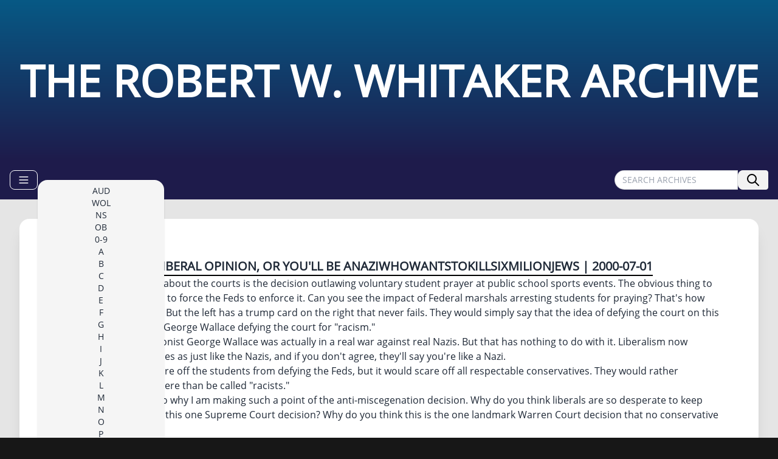

--- FILE ---
content_type: text/html
request_url: https://www.robertwwhitaker.net/rww/you-cant-defy-liberal-opinion-or-youll-be-anaziwhowantstokillsixmilionjews
body_size: 3184
content:
<!DOCTYPE html>
<html lang="en" class="bg-neutral-900">
<head>
    <meta charset="UTF-8">
    <meta name="viewport" content="width=device-width, initial-scale=1.0">
    <meta http-equiv="X-UA-Compatible" content="ie=edge">
    <meta name="source" content="http://whitakeronline.org/000701.htm">
    <title>YOU CAN&#39;T DEFY LIBERAL OPINION, OR YOU&#39;LL BE ANAZIWHOWANTSTOKILLSIXMILIONJEWS - THE ROBERT W. WHITAKER ARCHIVE</title>
      <link rel="stylesheet" type="text/css" href="/css/rwwarchive.css">
      <link rel="stylesheet" type="text/css" href="/css/site-mini.css">
      <script type="text/javascript">
        function rwwSearch() {
            var searchField = document.getElementById("searchField");
            if (searchField && searchField.value) {
                var query = escape(searchField.value);
                window.location.href = "/search/" + query;
            }
        }
      </script>
</head>
<body class="grid grid-row-4 font-opensans">
    <header class="hero bg-gradient-to-t from-indigo-950 to-sky-800 py-4 sm:py-8 md:py-12 lg:py-16 xl:py-20">
      <div class="hero-content text-center text-white font-bold text-xl sm:text-2xl md:text-4xl lg:text-6xl xl:text-7xl">
        <a  href="/"> 
          <h1> THE ROBERT W. WHITAKER ARCHIVE </h1> 
        </a>
      </div>
     </header>
    <nav class="navbar bg-indigo-950">
      <div class="flex flex-auto px-2">
          <div class="dropdown dropdown-right tooltip tooltip-right" data-tip="BROWSE ARCHIVES">
            <label tabindex="0" class="btn btn-ghost btn-outline btn-sm rounded-btn-full text-white tracking-wide"> 
              <svg xmlns="http://www.w3.org/2000/svg" fill="none" viewBox="0 0 24 24" class="inline-block w-5 h-5 stroke-current"><path stroke-linecap="round" stroke-linejoin="round" stroke-width="2" d="M4 6h16M4 12h16M4 18h16"></path></svg>
            </label>
            <ul tabindex="0" class="menu menu-xs md:menu-sm lg:menu-md dropdown-content z-[1] shadow bg-neutral-100 rounded-box w-52 mt-4">
              <li>
                <a href="/aud">AUD</a>
              </li>
              <li>
                <a href="/wol">WOL</a>
              </li>
              <li>
                <a href="/ns">NS</a>
              </li>
              <li>
                <a href="/ob">OB</a>
              </li>
              <li>
                <a href="/0-9">0-9</a>
              </li>
              <li>
                <a href="/a">A</a>
              </li>
              <li>
                <a href="/b">B</a>
              </li>
              <li>
                <a href="/c">C</a>
              </li>
              <li>
                <a href="/d">D</a>
              </li>
              <li>
                <a href="/e">E</a>
              </li>
              <li>
                <a href="/f">F</a>
              </li>
              <li>
                <a href="/g">G</a>
              </li>
              <li>
                <a href="/h">H</a>
              </li>
              <li>
                <a href="/i">I</a>
              </li>
              <li>
                <a href="/j">J</a>
              </li>
              <li>
                <a href="/k">K</a>
              </li>
              <li>
                <a href="/l">L</a>
              </li>
              <li>
                <a href="/m">M</a>
              </li>
              <li>
                <a href="/n">N</a>
              </li>
              <li>
                <a href="/o">O</a>
              </li>
              <li>
                <a href="/p">P</a>
              </li>
              <li>
                <a href="/q">Q</a>
              </li>
              <li>
                <a href="/r">R</a>
              </li>
              <li>
                <a href="/s">S</a>
              </li>
              <li>
                <a href="/t">T</a>
              </li>
              <li>
                <a href="/u">U</a>
              </li>
              <li>
                <a href="/v">V</a>
              </li>
              <li>
                <a href="/w">W</a>
              </li>
              <li>
                <a href="/y">Y</a>
              </li>
              <li>
                <a href="/z">Z</a>
              </li>
            </ul>
          </div>
          <div class="grow justify-end join">
            <form class="join" onsubmit="rwwSearch()" action="javascript:void(0)">
              <input id="searchField" class="input input-bordered input-sm rounded-l-full join-item" placeholder="SEARCH ARCHIVES"/>
              <button id="searchButton" class="btn join-item rounded-r btn-sm tracking-wide">
                <svg fill="none" class="h-6 w-6" xmlns="http://www.w3.org/2000/svg"><g id="SVGRepo_bgCarrier" stroke-width="0"></g><g id="SVGRepo_tracerCarrier" stroke-linecap="round" stroke-linejoin="round"></g><g id="SVGRepo_iconCarrier"> <path d="M14.9536 14.9458L21 21M17 10C17 13.866 13.866 17 10 17C6.13401 17 3 13.866 3 10C3 6.13401 6.13401 3 10 3C13.866 3 17 6.13401 17 10Z" stroke="#000000" stroke-width="2" stroke-linecap="round" stroke-linejoin="round"></path> </g></svg>
              </button>
            </form>
          </div>
      </div>
    </nav>
    <main class="bg-neutral-200">
      <article class="card m-8 md:p-6 lg:p-8 bg-base-100 shadow-xl">
        <div class="card-body">
          <div class="card-title">
            <h3 class="border-b-2 border-black"> 
              YOU CAN&#39;T DEFY LIBERAL OPINION, OR YOU&#39;LL BE ANAZIWHOWANTSTOKILLSIXMILIONJEWS | 2000-07-01
            </h3>
          </div>
          <p>
            So the latest bellyache about the courts is the decision outlawing voluntary student prayer at public school sports events. The obvious thing to do in the prayer case is to force the Feds to enforce it. Can you see the impact of Federal marshals arresting students for praying? That's how the left wins its battles. But the left has a trump card on the right that never fails. They would simply say that the idea of defying the court on this issue reminds them of George Wallace defying the court for "racism."
          </p>
          <p>
            Now, the old segregationist George Wallace was actually in a real war against real Nazis. But that has nothing to do with it. Liberalism now condemns such attitudes as just like the Nazis, and if you don't agree, they'll say you're like a Nazi.
          </p>
          <p>
            The labels wouldn't scare off the students from defying the Feds, but it would scare off all respectable conservatives. They would rather abandon prayer anywhere than be called "racists."
          </p>
          <p>
            Which brings us back to why I am making such a point of the anti-miscegenation decision. Why do you think liberals are so desperate to keep anyone from criticizing this one Supreme Court decision? Why do you think this is the one landmark Warren Court decision that no conservative dares even MENTION?
          </p>
          <p>
            I point to it because THEY consider it so important.
          </p>
          <p>
            If the court can declare that America's constitution must be openly defied in the name of anti-racism, who can be surprised that every Southern symbol must now be abandoned in the name of anti-racism?
          </p>
          <p>
            When the word "racist" is mentioned, conservative spokesmen begin an instant grovel. As long as this is the case, they cannot win a single battle against the "two step forward, one step back" strategy.
          </p>
          <p>
            As long as we consider liberal declarations, no matter how anticonstitutional, as somehow "legitimate," we must keep retreating.
          </p>
        </div>
      </article>
      <div class="join mb-12 flex place-content-center">
        <button class="btn btn-neutral btn-sm join-item tooltip tooltip-top" data-tip="YOU CAN&#39;T BE RIGHT IF YOU&#39;RE NOT WILLING TO BE WRONG">
          <a href="/rww/you-cant-be-right-if-youre-not-willing-to-be-wrong">
            prev
          </a>
        </button>
        <button class="btn btn-neutral btn-sm join-item tooltip tooltip-bottom" data-tip="YOU CANT EXPLAIN WHAT YOU IGNORE, PART I">
          <a href="/rww/you-cant-explain-what-you-ignore-part-i">
            next
          </a>
        </button>
      </div>
    </main>
    <footer class="footer footer-center py-12 text-white text-lg md:text-xl tracking-wide">
        <ul>
            <li><a class="link link-hover hover:text-sky-500" href="/"> home </a></li>
            <li><a class="link link-hover hover:text-sky-500" href="/rww/about-robert-whitaker"> about rww </a> </li>
            <li> contact: <a href="/cdn-cgi/l/email-protection" class="__cf_email__" data-cfemail="b0d9ded6dff0d6d9d7d8c4c7d8d9c4d5d7d5dedfd3d9d4d59ed3dfdd">[email&#160;protected]</a> </li>
            <li> &copy;2025 robertwwhitaker.net &#9728; All rights reserved. </li>
        </ul>
    </footer>
<script data-cfasync="false" src="/cdn-cgi/scripts/5c5dd728/cloudflare-static/email-decode.min.js"></script><script defer src="https://static.cloudflareinsights.com/beacon.min.js/vcd15cbe7772f49c399c6a5babf22c1241717689176015" integrity="sha512-ZpsOmlRQV6y907TI0dKBHq9Md29nnaEIPlkf84rnaERnq6zvWvPUqr2ft8M1aS28oN72PdrCzSjY4U6VaAw1EQ==" data-cf-beacon='{"version":"2024.11.0","token":"0ae0ca39e7fd4fdca38c2752833bb747","r":1,"server_timing":{"name":{"cfCacheStatus":true,"cfEdge":true,"cfExtPri":true,"cfL4":true,"cfOrigin":true,"cfSpeedBrain":true},"location_startswith":null}}' crossorigin="anonymous"></script>
</body>
</html>
